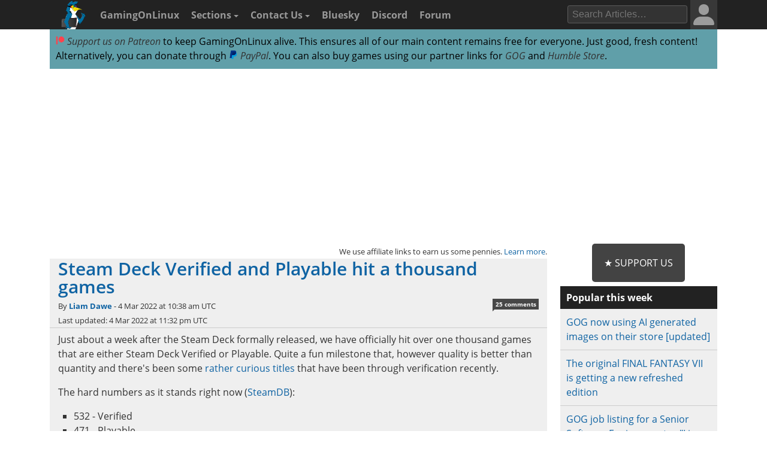

--- FILE ---
content_type: text/html; charset=UTF-8
request_url: https://www.gamingonlinux.com/2022/03/steam-deck-verified-and-playable-hit-a-thousand-games/page=1/
body_size: 17008
content:

<!DOCTYPE html>
<html lang="en" >
<head prefix="og: http://ogp.me/ns# fb: http://ogp.me/ns/fb# article: http://ogp.me/ns/article#">
<meta http-equiv="Content-Type" content="text/html;charset=utf-8">
<title>Steam Deck Verified and Playable hit a thousand games | GamingOnLinux</title>
<script data-cfasync="false">var website_theme='light';if(document.documentElement.hasAttribute("data-theme")){website_theme=document.documentElement.getAttribute("data-theme")}else{if(localStorage.getItem("theme")){if(localStorage.getItem("theme")=="dark"){website_theme="dark"}}else if(window.matchMedia("(prefers-color-scheme: dark)").matches){website_theme="dark"}if(website_theme=="dark"){document.documentElement.setAttribute("data-theme","dark")}}</script>
<noscript><style media="screen">.unhide-js-off { display: block !important; }</style></noscript>
<meta name="description" content="Just about a week after the Steam Deck formally released, we have officially hit over one thousand games that are either Steam Deck Verified or Playable.">
<meta name="viewport" content="width=device-width, initial-scale=1.0">
<meta property="og:site_name" content="GamingOnLinux">
<link rel="canonical" href="https://www.gamingonlinux.com/2022/03/steam-deck-verified-and-playable-hit-a-thousand-games/">
<meta name="theme-color" content="#222">
<link href="https://www.gamingonlinux.com/templates/default/images/favicons/favicon.ico" rel="shortcut icon" type="image/x-icon">
<link rel="sitemap" type="application/xml" title="Sitemap" href="https://www.gamingonlinux.com/sitemap.xml">
<meta property="og:image" content="https://www.gamingonlinux.com/uploads/articles/tagline_images/1479467548id20609gol.jpg">

					<meta property="og:image_url" content="https://www.gamingonlinux.com/uploads/articles/tagline_images/1479467548id20609gol.jpg">

					<meta property="og:type" content="article">

					<meta property="og:title" content="Steam Deck Verified and Playable hit a thousand games">

					<meta property="og:description" content="Just about a week after the Steam Deck formally released, we have officially hit over one thousand games that are either Steam Deck Verified or Playable.">

					<meta property="og:url" content="https://www.gamingonlinux.com/2022/03/steam-deck-verified-and-playable-hit-a-thousand-games/">

					<meta property="datePublished" content="2022-03-04T10:38:42Z">

					<meta name="twitter:card" content="summary_large_image">
<meta name="twitter:site" content="@gamingonlinux">
<meta name="twitter:title" content="Steam Deck Verified and Playable hit a thousand games">
<meta name="twitter:description" content="Just about a week after the Steam Deck formally released, we have officially hit over one thousand games that are either Steam Deck Verified or Playable.">
<meta name="twitter:image" content="https://www.gamingonlinux.com/uploads/articles/tagline_images/1479467548id20609gol.jpg">
<meta name="twitter:image:src" content="https://www.gamingonlinux.com/uploads/articles/tagline_images/1479467548id20609gol.jpg">
<meta property="fediverse:creator" content="@ThePlant@mastodon.social">


					<script type="application/ld+json">
					{
						"@context": "https://schema.org",
						"@type": "NewsArticle",
						"url": "https://www.gamingonlinux.com/2022/03/steam-deck-verified-and-playable-hit-a-thousand-games/.",
						"mainEntityOfPage": {
							"@type": "WebPage",
							"@id": "https://www.gamingonlinux.com/2022/03/steam-deck-verified-and-playable-hit-a-thousand-games/"
						},
						"headline": "Steam Deck Verified and Playable hit a thousand games",
						"image": {
							"@type": "ImageObject",
							"url": "https://www.gamingonlinux.com/uploads/articles/tagline_images/1479467548id20609gol.jpg"
						},
						"author": 
						{
							"@type": "Person",
							"name": "Liam Dawe",
							"url": "https://www.gamingonlinux.com/profiles/2/"
						},
						"datePublished": "2022-03-04T10:38:42Z",
						"dateModified": "2022-03-04T23:32:48Z",
						"description": "Just about a week after the Steam Deck formally released, we have officially hit over one thousand games that are either Steam Deck Verified or Playable.",
						"publisher": {
							"@type": "Organization",
							"name": "GamingOnLinux",
							"url": "https://www.gamingonlinux.com/",
							"logo": {
								"@type": "ImageObject",
								"url": "https://www.gamingonlinux.com/templates/default/images/icon.png",
								"width": 47,
								"height": 55
							}
						}
					}</script>
<!--JS Files-->
<!-- Cloudflare Web Analytics --><script defer src='https://static.cloudflareinsights.com/beacon.min.js' data-cf-beacon='{"token": "1e7f919ec8e642738136e35ebc0db244"}'></script><!-- End Cloudflare Web Analytics -->
<link rel="preload" as="script" href="https://www.gamingonlinux.com/includes/jscripts/jquery-3.7.1.min2.js">
<script src="https://www.gamingonlinux.com/includes/jscripts/jquery-3.7.1.min2.js"></script>
<!--Apple Devices-->
<link rel="apple-touch-icon" sizes="180x180" href="https://www.gamingonlinux.com/templates/default/images/favicons/apple-touch-icon-180x180.png">
<link rel="apple-touch-icon" sizes="152x152" href="https://www.gamingonlinux.com/templates/default/images/favicons/apple-touch-icon-152x152.png">
<link rel="apple-touch-icon" sizes="144x144" href="https://www.gamingonlinux.com/templates/default/images/favicons/apple-touch-icon-144x144.png">
<link rel="apple-touch-icon" sizes="120x120" href="https://www.gamingonlinux.com/templates/default/images/favicons/apple-touch-icon-120x120.png">
<link rel="apple-touch-icon" sizes="114x114" href="https://www.gamingonlinux.com/templates/default/images/favicons/apple-touch-icon-114x114.png">
<link rel="apple-touch-icon" sizes="76x76" href="https://www.gamingonlinux.com/templates/default/images/favicons/apple-touch-icon-76x76.png">
<link rel="apple-touch-icon" sizes="72x72" href="https://www.gamingonlinux.com/templates/default/images/favicons/apple-touch-icon-72x72.png">
<link rel="apple-touch-icon" sizes="60x60" href="https://www.gamingonlinux.com/templates/default/images/favicons/apple-touch-icon-60x60.png">
<link rel="apple-touch-icon" sizes="57x57" href="https://www.gamingonlinux.com/templates/default/images/favicons/apple-touch-icon-57x57.png">
<!-- Custom CSS Styles -->
<link rel="preload" href="https://www.gamingonlinux.com/templates/default/css/shipping/style.css?v=1.8931" as="style">
<link rel="stylesheet" href="https://www.gamingonlinux.com/templates/default/css/shipping/style.css?v=1.8931">
<link rel="alternate" type="application/rss+xml" title="RSS feed for GamingOnLinux" href="https://www.gamingonlinux.com/article_rss.php">
<script async src="https://pagead2.googlesyndication.com/pagead/js/adsbygoogle.js?client=ca-pub-7221863530030989" crossorigin="anonymous"></script>
</head>

<body>
	<div id="cookie_warning">This website makes use of cookies to enhance your browsing experience and provide additional functionality -> <a href="/privacy.html">More info</a> <span class="cookie_action"><span class="badge"><a id="deny_cookies" href="#">Deny Cookies</a></span> - <span class="badge blue"><a id="allow_cookies" href="#">Allow Cookies</a></span></span></div>

	<nav class="navigation-main">
		<div class="container group">
			<div class="col-12">
			<div id="navigation-mobile" class="toggle-nav">
				<a href="#" aria-label="open website navigation" onclick="return false;"></a>
				<div class="toggle-content" id="nav-hidden">
					<ul>
						<li><a href="https://www.gamingonlinux.com/index.php?module=login">Login</a></li><li><a href="https://www.gamingonlinux.com/register">Register</a></li>
						<li><a href="https://www.gamingonlinux.com/anticheat/">Anti-Cheat</a></li><li><a href="https://www.gamingonlinux.com/mailinglist/">Mailing List</a></li><li><a href="https://www.gamingonlinux.com/index.php?module=rules">Site Rules</a></li><li><a href="https://www.gamingonlinux.com/steam-tracker/">Steam Tracker</a></li><li><a href="https://www.gamingonlinux.com/support-us/">Support Us</a></li><li><a href="https://www.gamingonlinux.com/guides/">Tips & Guides</a></li>
						<li><a href="https://www.gamingonlinux.com/steamplay/">Steam Play</a></li>
						<li><a href="https://www.gamingonlinux.com/search-articles/">Search Articles</a></li>
						<li><a href="https://www.gamingonlinux.com/contact-us/">Contact Us</a></li>
						<li><a href="https://bsky.app/profile/gamingonlinux.com">Bluesky</a></li>
						<li><a href="https://discord.gg/AghnYbMjYg">Discord</a></li>
						<li><a href="https://www.gamingonlinux.com/forum/">Forum</a></li>
						<li><a href="https://www.gamingonlinux.com/search-articles/">Search</a></li>
						<li style="padding:5px;"><div id="theme-slider1" class="theme-slider-container"><div>Theme:</div> <label class="theme-switch">
							<input type="checkbox">
							<span class="theme-slider"></span>
						</label></div></li>
					</ul>
				</div>
			</div>
			<ul class="header-navbar">
				<li id="gol-icon"><a href="https://www.gamingonlinux.com/" title="GamingOnLinux Home"><img src="https://www.gamingonlinux.com/templates/default/images/logos/icon.png" width="49" height="49" alt="GamingOnLinux"></a></li> 
				<li class="nav-title"><a href="https://www.gamingonlinux.com/">GamingOnLinux</a></li>
				<li class="dropdown hide-small">
					<a href="#" onclick="return false;">Sections <b class="caret-down"></b></a>
					<ul class="dropdown-menu">
						<li><a href="https://www.gamingonlinux.com/anticheat/">Anti-Cheat</a></li><li><a href="https://www.gamingonlinux.com/mailinglist/">Mailing List</a></li><li><a href="https://www.gamingonlinux.com/index.php?module=rules">Site Rules</a></li><li><a href="https://www.gamingonlinux.com/steam-tracker/">Steam Tracker</a></li><li><a href="https://www.gamingonlinux.com/support-us/">Support Us</a></li><li><a href="https://www.gamingonlinux.com/guides/">Tips & Guides</a></li>
						<li><a href="https://www.gamingonlinux.com/steamplay/">Steam Play</a></li>
						<li><a href="https://www.gamingonlinux.com/search-articles/">Search Articles</a></li>
						<li><a href="https://www.gamingonlinux.com/crowdfunders">Crowdfunded Games</a></li>
					</ul>
				</li>
				<li class="dropdown hide-small">
					<a href="https://www.gamingonlinux.com/contact-us/">Contact Us <b class="caret-down"></b></a>
					<ul class="dropdown-menu">
						<li><a href="https://www.gamingonlinux.com/email-us/">Email Us</a></li>
						
						<li><a href="https://www.gamingonlinux.com/about-us/">Meet The Team</a></li>
					</ul>
				</li>
				<li class="hide-small"><a href="https://bsky.app/profile/gamingonlinux.com">Bluesky</a></li>
				<li class="hide-small"><a href="https://discord.gg/AghnYbMjYg">Discord</a></li>
				<li class="hide-small"><a href="https://www.gamingonlinux.com/forum/">Forum</a></li>
			</ul>
			<div class="right-menu">
				<div id="search-button-nav" class="toggle-nav search-box">
					<a href="#"><img src="https://www.gamingonlinux.com/templates/default/images/search.svg" width="13" height="13" alt="search articles"></a>
					<div class="toggle-content">
							<form method="get" action="https://www.gamingonlinux.com/search-articles/">
								<input type="text" class="search-field ays-ignore" name="q" placeholder="Search Articles…" maxlength="200">
								<button type="submit" class="search-button button-primary">Go</button>
								<input type="submit" style="position: absolute; left: -9999px; width: 1px; height: 1px;">
							</form>
					</div>
				</div>
				
				
<div class="toggle-nav user-box hide-small">
	<a href="/index.php?module=login"><div class="avatar-container"><div id="nav-avatar"><img src="https://www.gamingonlinux.com/templates/default/images/blank_user.svg" alt="Login"></div></div></a>
	<div class="toggle-content">
		<ul>
			<li><a href="https://www.gamingonlinux.com/index.php?module=login">Login</a></li>
			<li class="divider"></li>
			<li><a href="https://www.gamingonlinux.com/register/">Register</a></li>
			<li class="divider"></li>
			<li style="padding:5px;"><div id="theme-slider2" class="theme-slider-container"><div>Theme:</div> <label class="theme-switch">
				<input type="checkbox">
				<span class="theme-slider"></span>
			</label></div></li>
		</ul>
	</div>
</div>

			</div>
			<ul class="header-navbar fright">
				<li class="header-search">
					<form method="get" action="https://www.gamingonlinux.com/search-articles/">
					<input type="text" autocomplete="off" class="search-field ays-ignore" name="q" placeholder="Search Articles…" maxlength="200">
					<input type="submit" style="position: absolute; left: -9999px; width: 1px; height: 1px;">
					</form>
				</li>
			</ul>
		</div>
	</div>
	</nav>
	<div id="body" class="smooth group">

<div class="container">
	<div class="col-12">
		<div class="box">

			<div class="body group announce">
				
				<a href="https://www.patreon.com/liamdawe" rel="noopener noreferrer"><img src="/templates/default/images/network-icons/patreon.png" width="15" height="15" alt="Patreon Logo"> Support us on Patreon</a> to keep GamingOnLinux alive. This ensures all of our main content remains free for everyone. Just good, fresh content! Alternatively, you can donate through <a href="https://www.paypal.com/cgi-bin/webscr?cmd=_s-xclick&hosted_button_id=P85ZZX9W8HFMW"><img src="/templates/default/images/network-icons/paypal.png" width="15" height="15" alt="PayPal Logo"> PayPal</a>. You can also buy games using our partner links for <a href="https://af.gog.com/?as=1636858786">GOG</a> and <a href="https://humblebundleinc.sjv.io/rQjXdj">Humble Store</a>.
			</div>

		</div>
	</div>
</div>

<div class="container">
	<div class="col-12">
		<div class="clearer" style="margin-bottom: 5px; text-align: center;">
		<script async src="https://pagead2.googlesyndication.com/pagead/js/adsbygoogle.js?client=ca-pub-7221863530030989"
			crossorigin="anonymous"></script>
		<!-- Top of website -->
		<ins class="adsbygoogle"
			style="display:block;height:280px"
			data-ad-client="ca-pub-7221863530030989"
			data-ad-slot="8406751829"
			data-ad-format="rectangle, horizontal"
			data-full-width-responsive="true"></ins>
		<script>
			(adsbygoogle = window.adsbygoogle || []).push({});
		</script>
		</div>
	</div>
</div>

		<div id="content" class="container group">
			<div class=" col-9">

		<!-- article page -->
		<script>var postdate=new Date('2022-03-04T10:38:42+00:00')</script>
		<div class="box affiliate_meta"><small>We use affiliate links to earn us some pennies. <a href="/ethics.html" target="_blank" rel="noopener noreferrer">Learn more</a>.</small></div>
		<article class="h-entry">
				<div class="article individual no-image group">
					<div class="info group">
							<h1 class="title full-article p-name"><a class="u-url" href="https://www.gamingonlinux.com/2022/03/steam-deck-verified-and-playable-hit-a-thousand-games/">Steam Deck Verified and Playable hit a thousand games</a></h1>
							<div class="subtitle"></div>
							<div class="meta">By <strong><a rel="author" href="https://www.gamingonlinux.com/profiles/2/">Liam Dawe</a></strong> - <time class="dt-published" datetime="2022-03-04T10:38:42Z">4 Mar 2022 at 10:38 am UTC</time>  <span class="hide-small"></span> <div class="comments-pip"><a title="Comments Link" href="#comments">25 comments</a></div> 
								<br>Last updated: 4 Mar 2022 at 11:32 pm UTC
							</div>
					</div>
					<div class="content group e-content">
						<p>Just about a week after the Steam Deck formally released, we have officially hit over one thousand games that are either Steam Deck Verified or Playable. Quite a fun milestone that, however quality is better than quantity and there's been some <a href="https://twitter.com/gamingonlinux/status/1498970401354964993" target="_blank">rather curious titles</a> that have been through verification recently.</p>

<p>The hard numbers as it stands right now (<a href="https://steamdb.info/instantsearch/?refinementList%5Boslist%5D%5B0%5D=Steam%20Deck%20Verified" target="_blank">SteamDB</a>):</p>

<ul>
	<li>532 - Verified</li>
	<li>471 - Playable</li>
	<li>710 - Unsupported</li>
</ul>

<p>Some of the recently verified / playable titles include: Spirit of the North, FIFA 22, Day of Infamy, Bastion, KeeperRL, Icewind Dale: Enhanced Edition, Nickelodeon Kart Racers 2: Grand Prix and Alan Wake.</p>

<p>What's interesting is that the Unsupported category is growing quickly, with a lot of titles thrown into it over the last few days. These include: Persona 5 Strikers, Disgaea 5 Complete, Batman: Arkham Asylum GOTY Edition, SMITE, Mortal Kombat 11, Call of Duty: Black Ops III, Call of Duty: World at War and Arma 3.</p>

<p>Something <em>strange</em> has been happening though with Deck Verified on the titles being tagged as Unsupported. Baldur's Gate II: Enhanced Edition as a first example is Unsupported, even though I tested it just this morning working <em>without issue</em>. Children of Morta is also set as Unsupported, I just tested it working fine. Europa Universalis IV as well is apparently Unsupported and yet it works. All tagged to use Proton too, and checking on each with the Native Linux build, they all also worked fine.</p>

<p><em>There's likely a longer list of this so I've contacted Valve to see what's going on there.</em></p>

<p>There's times Deck Verified <em>is</em> still working as expected though, like with Project Zomboid. Although they picked Proton here by default, and it doesn't run so they've set it as Unsupported. I thought perhaps there was an issue again with it <a href="https://www.gamingonlinux.com/2022/02/valve-clarifies-how-they-test-native-linux-or-proton-for-steam-deck/" target="_blank">picking Proton first</a> instead of the Native Linux build, but that also doesn't run correctly with a wrong resolution and then a crash when trying to enter the game (I've sent the developer The Indie Stone details on this to help them).</p>

<p><strong>Update</strong>: Valve has <a href="https://store.steampowered.com/news/app/1675200/view/3131695559740188755" target="_blank">formally addressed</a> the false negative verification reports in a new post:</p>

<blockquote>
<p>If 99% of a game's functionality is accessible, but accessing one optional in-game minigame crashes, or one tutorial video doesn't render, that's Unsupported.<br />
<br />
For now! This is by design: around the launch timeframe, we believed it was more valuable to prevent false positives ("this game is Verified but part of it doesn't work"), even at the cost of some appearance of false negatives ("this game is Unsupported but I didn't notice anything wrong with it"). Even with the current standards, at the rate both we and partners are making improvements, we expect you'll see many titles transition over the next few weeks from Playable, or even Unsupported, to Verified. We also expect our standards and thinking will adjust as we move farther from launch and get much more feedback from customers and developers.</p>
</blockquote>
						<span class="hidden_message">Article taken from <a href="https://www.gamingonlinux.com/">GamingOnLinux.com.</a></span>
						
					</div>

<div class="tags group">
	Tags: <a href="https://www.gamingonlinux.com/articles/category/steam-deck/">Steam Deck</a>, <a href="https://www.gamingonlinux.com/articles/category/misc/">Misc</a>, <a href="https://www.gamingonlinux.com/articles/category/steam/">Steam</a>, <a href="https://www.gamingonlinux.com/articles/category/valve/">Valve</a>
</div>

	<div class="article_likes bottom-meta group">
		<span id="article-likes"><a class="who_likes" href="/index.php?module=who_likes&amp;article_id=20609" data-fancybox data-type="ajax" data-src="/includes/ajax/who_likes.php?article_id=20609">32 Likes</a></span>
		<div class="share">
			
			
			<div class="just-share-container gol-share-button">
				<span class="just-share">
					<span class="text-container">Share</span>
				</span>
			</div>
			<div class="gol-share-button bluesky">
				<a href="https://bsky.app/intent/compose?text=Steam%20Deck%20Verified%20and%20Playable%20hit%20a%20thousand%20games%20https%3A%2F%2Fwww.gamingonlinux.com%2F2022%2F03%2Fsteam-deck-verified-and-playable-hit-a-thousand-games%2F%20via%20%40gamingonlinux.com" target="_blank" title="Share to Bluesky">
					<img src="/templates/default/images/network-icons/bluesky.svg" alt="Bluesky">
				</a>
			</div>
			<div class="gol-share-button mastodon">
				<a href="https://toot.kytta.dev/?text=Steam%20Deck%20Verified%20and%20Playable%20hit%20a%20thousand%20games%20%2D%20https%3A%2F%2Fwww.gamingonlinux.com%2F2022%2F03%2Fsteam-deck-verified-and-playable-hit-a-thousand-games%2F%20%23Linux&amp;url=https%3A%2F%2Fwww.gamingonlinux.com%2F2022%2F03%2Fsteam-deck-verified-and-playable-hit-a-thousand-games%2F&amp;via=@gamingonlinux" target="_blank" title="Share to Mastodon">
					<img src="/templates/default/images/network-icons/mastodon.svg" alt="Mastodon">
				</a>
			</div>
			<!--<div class="gol-share-button twitter">
				<a href="https://twitter.com/intent/tweet?text=Steam+Deck+Verified+and+Playable+hit+a+thousand+games%20%23Linux&amp;url=https%3A%2F%2Fwww.gamingonlinux.com%2F2022%2F03%2Fsteam-deck-verified-and-playable-hit-a-thousand-games%2F&amp;via=gamingonlinux" target="_blank">
					<img src="/templates/default/images/network-icons/twitter.svg" alt="Twitter">
				</a>
			</div>-->
			<div class="gol-share-button reddit">
				<a href="https://www.reddit.com/submit?url=https%3A%2F%2Fwww.gamingonlinux.com%2F2022%2F03%2Fsteam-deck-verified-and-playable-hit-a-thousand-games%2F&amp;title=Steam+Deck+Verified+and+Playable+hit+a+thousand+games" target="_blank" title="Share to Reddit">
					<img src="/templates/default/images/network-icons/reddit.svg" alt="Reddit">
				</a>
			</div>
			<div class="gol-share-button facebook">
				<a href="https://www.facebook.com/sharer/sharer.php?u=https%3A%2F%2Fwww.gamingonlinux.com%2F2022%2F03%2Fsteam-deck-verified-and-playable-hit-a-thousand-games%2F" target="_blank" title="Share to Facebook">
					<img src="/templates/default/images/network-icons/facebook.svg" alt="Facebook">
				</a>
			</div>
			<div class="gol-share-button telegram">
				<a href="https://telegram.me/share/url?url=https%3A%2F%2Fwww.gamingonlinux.com%2F2022%2F03%2Fsteam-deck-verified-and-playable-hit-a-thousand-games%2F&amp;text=Steam+Deck+Verified+and+Playable+hit+a+thousand+games" target="_blank" title="Share to Telegram">
					<img src="/templates/default/images/network-icons/telegram.svg" alt="Telegram">
				</a>
			</div>
		</div>
	</div>

</div>

<div class="h-card p-author box comment">
	<div class="subhead"><strong>About the author - <a class="p-name u-url" rel="author" href="https://www.gamingonlinux.com/profiles/2/">Liam Dawe</a></strong></div>
	<div class="body group">
		<div class="comment-author hide-xsmall">
			<div class="avatar"><img class="u-photo" src="https://www.gamingonlinux.com/uploads/avatars/author_pictures/Liam%20Dawe963_avatar.jpg" alt="author picture"></div>
		</div>
		<div class="comment-body">I am the owner of GamingOnLinux. After discovering Linux back in the days of Mandrake in 2003, I constantly checked on the progress of Linux until Ubuntu appeared on the scene and it helped me to really love it. You can reach me easily by <a href="https://www.gamingonlinux.com/email-us/" target="_blank" rel="ugc nofollow noopener noreferrer">emailing GamingOnLinux directly</a>. <br><span class="badge blue"><a href="https://www.gamingonlinux.com/search-articles/author/2">See more from me</a></span></div>
	</div>
</div>

<div class="box info_box_top_articles-container"><strong>Some you may have missed, popular articles from the last month:</strong><div class="info_box_top_articles"><div class="top-missed-item"><div class="article-top-missed-image"><a href="https://www.gamingonlinux.com/2026/01/no-rest-for-the-wicked-co-op-update-lands-on-january-22-and-it-hit-a-big-sales-milestone/"><img class="tagline_image" alt="" height="142" width="250" loading="lazy" src="https://www.gamingonlinux.com/uploads/articles/tagline_images/1323726648id28331gol.jpg"></a></div><div class="title"><strong><a href="https://www.gamingonlinux.com/2026/01/no-rest-for-the-wicked-co-op-update-lands-on-january-22-and-it-hit-a-big-sales-milestone/">No Rest for the Wicked co-op update lands on January 22 and it hit a big sales milestone</a></strong></div></div><div class="top-missed-item"><div class="article-top-missed-image"><a href="https://www.gamingonlinux.com/2026/01/nightwater-looks-like-a-curious-blend-of-secrets-exploration-crafting-and-automation/"><img class="tagline_image" alt="" height="142" width="250" loading="lazy" src="https://www.gamingonlinux.com/uploads/articles/tagline_images/662184818id28295gol.jpg"></a></div><div class="title"><strong><a href="https://www.gamingonlinux.com/2026/01/nightwater-looks-like-a-curious-blend-of-secrets-exploration-crafting-and-automation/">Nightwater looks like a curious blend of secrets, exploration, crafting and automation</a></strong></div></div><div class="top-missed-item"><div class="article-top-missed-image"><a href="https://www.gamingonlinux.com/2026/01/bazzite-linux-founder-releases-statement-asking-gpd-to-cease-using-their-name/"><img class="tagline_image" alt="" height="142" width="250" loading="lazy" src="https://www.gamingonlinux.com/uploads/articles/tagline_images/514777199id28390gol.jpg"></a></div><div class="title"><strong><a href="https://www.gamingonlinux.com/2026/01/bazzite-linux-founder-releases-statement-asking-gpd-to-cease-using-their-name/">Bazzite Linux founder releases statement asking GPD to cease using their name</a></strong></div></div><div class="top-missed-item"><div class="article-top-missed-image"><a href="https://www.gamingonlinux.com/2026/01/build-up-your-steam-library-with-the-latest-fanatical-titanium-collection-2026/"><img class="tagline_image" alt="" height="142" width="250" loading="lazy" src="https://www.gamingonlinux.com/uploads/articles/tagline_images/1182044617id28353gol.jpg"></a></div><div class="title"><strong><a href="https://www.gamingonlinux.com/2026/01/build-up-your-steam-library-with-the-latest-fanatical-titanium-collection-2026/">Build up your Steam library with the latest Fanatical Titanium Collection 2026</a></strong></div></div></div></div>

<script async src="https://pagead2.googlesyndication.com/pagead/js/adsbygoogle.js?client=ca-pub-7221863530030989"
     crossorigin="anonymous"></script>
<!-- Before comments -->
<ins class="adsbygoogle"
     style="display:block"
     data-ad-client="ca-pub-7221863530030989"
     data-ad-slot="2937397755"
     data-ad-format="auto"
     data-full-width-responsive="true"></ins>
<script>
     (adsbygoogle = window.adsbygoogle || []).push({});
</script>

<div id="message-box" class="box  message">
	<div class="head ">The comments on this article are closed.</div>
</div>

<div class="box"><div class="body group rules-reminder"><strong>All posts need to <a href="https://www.gamingonlinux.com/index.php?module=rules" target="_blank">follow our rules</a>. Please hit the Report <span class="icon flag">Flag</span> icon on any post that breaks the rules or contains illegal / harmful content. Readers can also <a href="https://www.gamingonlinux.com/email-us/">email us</a> for any issues or concerns.</strong></div></div>

				<a class="anchor" id="comments"></a>
				<div class="box comments">
					<div class="head">25 comments   <div class="article-pagination head-list-position head-list" data-article-id="20609">Page: <span class="pagination-disabled">1</span><span class="pagination-disabled">/</span><a data-page="2" href="https://www.gamingonlinux.com/2022/03/steam-deck-verified-and-playable-hit-a-thousand-games/page=2#comments"><span>2</span></a><a rel="next" data-page="2" href="https://www.gamingonlinux.com/2022/03/steam-deck-verified-and-playable-hit-a-thousand-games/page=2#comments"><span class="nextpage">&raquo;</span></a><form name="form2" class="form-inline">&nbsp; Go to: <select class="wrap ays-ignore" name="jumpmenu"><option data-page="1" value="https://www.gamingonlinux.com/2022/03/steam-deck-verified-and-playable-hit-a-thousand-games/page=1#comments" selected>1</option><option data-page="2" value="https://www.gamingonlinux.com/2022/03/steam-deck-verified-and-playable-hit-a-thousand-games/page=2#comments" >2</option></select></form></div><br class="clearer"></div>
					<div id="comments-background" class="body group">

						
						<a class="anchor" id="r221616"></a>
						<div class="comment group r221616 ">
							<div class="comment-meta group">
								<div class="comment-post">
									<span class="username"><img title="Manjaro" class="distro tooltip-top" alt="" src="https://www.gamingonlinux.com/templates/default/images/distros/Manjaro.svg"><a href="https://www.gamingonlinux.com/profiles/4437">tijder</a></span>  <abbr title="2022-03-04T11:24:54+00:00" class="timeago">4 Mar 2022</abbr>  
								</div>
								<div class="comment-actions">
									<ul>
										
										   
										
										
									</ul>
								</div>
							</div>
							<div class="comment-author hide-xsmall">
								<div class="avatar"></div>
								<ul class="comment-badges">
									
									
								</ul>
							</div>
							<div id="221616" class="comment-body">
								<div class="actual-comment-text" id="text_221616">
									Nice Valve have already Verified/Playable more then a thousand games!<br>
<br>
Hopefully Valve will now the Deck is out fix a [steam bug](https://github.com/ValveSoftware/steam-for-linux/issues/212) from 2012. This bug prevents perfectly playable games to startup, because a CD key can&#039;t be given. Then it will finally possible to play Assassin&#039;s Creed II and Brotherhood without tweaks.
								</div>
								<div class="likes"><span class="total_likes">3</span> Likes<span class="who-likes"></span></div>
							</div>
						</div>

						
						<a class="anchor" id="r221617"></a>
						<div class="comment group r221617 ">
							<div class="comment-meta group">
								<div class="comment-post">
									<span class="username"><a href="https://www.gamingonlinux.com/profiles/3686">juliotux</a></span>  <abbr title="2022-03-04T11:33:54+00:00" class="timeago">4 Mar 2022</abbr>  
								</div>
								<div class="comment-actions">
									<ul>
										
										   
										
										
									</ul>
								</div>
							</div>
							<div class="comment-author hide-xsmall">
								<div class="avatar"></div>
								<ul class="comment-badges">
									
									
								</ul>
							</div>
							<div id="221617" class="comment-body">
								<div class="actual-comment-text" id="text_221617">
									Ori and the Will of Wisps is also marked as unsuported, but plays perfectly in proton.
								</div>
								<div class="likes"><span class="total_likes">2</span> Likes<span class="who-likes"></span></div>
							</div>
						</div>

						
						<a class="anchor" id="r221620"></a>
						<div class="comment group r221620 ">
							<div class="comment-meta group">
								<div class="comment-post">
									<span class="username"><img title="Ubuntu" class="distro tooltip-top" alt="" src="https://www.gamingonlinux.com/templates/default/images/distros/Ubuntu.svg"><a href="https://www.gamingonlinux.com/profiles/1794">elmapul</a></span>  <abbr title="2022-03-04T11:40:26+00:00" class="timeago">4 Mar 2022</abbr>  
								</div>
								<div class="comment-actions">
									<ul>
										
										   
										
										
									</ul>
								</div>
							</div>
							<div class="comment-author hide-xsmall">
								<div class="avatar"></div>
								<ul class="comment-badges">
									
									
								</ul>
							</div>
							<div id="221620" class="comment-body">
								<div class="actual-comment-text" id="text_221620">
									&quot;What&#039;s interesting is that the Unsupported category is growing quickly, with a lot of titles thrown into it over the last few days. &quot;<br>
<br>
i bet valve hold this info on purpose to not damage the image before launch, it was strange that the vast majority of the titles tested work, now the trend is something close to reality, with &quot;unsuported&quot; having more titles than verified or playable.<br>
unlike the community made quality assurance (prodonDB) valve make sure that everything is working before it gain any seal of aproval.<br>
<br>
that said, some games received regression.<br>
i&#039;m curious to see how they rate neptunia rebirth, since i have played it on both windows and linux and can confirm, it workflawless (or at least with the same bugs than on windows)<br>
<br>
fortunatelly the brand is already in good shape, people were already excited by numbers like  800+ playable games so telling then that 710 games are unsuported now wont make then give up on purchase.<br>
i was browsing reddit to see if many people were installing windows on it, and to my surprise this dont seem to be the case, the ones who tried had to deal with the lack of drivers, and considering that most of the posts werent people complaining but excited about the devices, playing/showcasing a lot of games they sucessfully run on it, i would say its a good call.<br>
<br>
i hope valve can test and make most of their library work on windows before they relase the drivers, and hopefully that happens before Q2 shipments.<br>
<br>
i hope they dont do anything crazy like announce steamDeck2 before the deck 1 was on the market for a few years, unless they plan to do something like:<br>
annouce relase deck 2 a few weeks after they relase the drivers for windows on deck1.<br>
with that strategy they can ensure that the demand for steamOS will keep existing, since the incentive to purchase deck1 and install windows on it will be competing with the desire to purchase deck2.<br>
<br>
timed exclusive drivers may sound unfair, but that is not any different from what microsoft did to us by using and abusing their marketposition to give thenselves competitive advantage countless times.
								</div>
								<div class="likes"><span class="total_likes">1</span> Likes<span class="who-likes"></span></div>
							</div>
						</div>

						
						<a class="anchor" id="r221624"></a>
						<div class="comment group r221624 ">
							<div class="comment-meta group">
								<div class="comment-post">
									<span class="username"><img title="SteamOS" class="distro tooltip-top" alt="" src="https://www.gamingonlinux.com/templates/default/images/distros/SteamOS.svg"><a href="https://www.gamingonlinux.com/profiles/4722">Zlopez</a></span>  <abbr title="2022-03-04T11:47:37+00:00" class="timeago">4 Mar 2022</abbr>  
								</div>
								<div class="comment-actions">
									<ul>
										
										   
										
										
									</ul>
								</div>
							</div>
							<div class="comment-author hide-xsmall">
								<div class="avatar"><img class="avatar" src="https://www.gamingonlinux.com/uploads/avatars/generated/4722_generated_1736961308.png" alt="User Avatar"></div>
								<ul class="comment-badges">
									<li><span class="badge darkturquoise">Supporter Plus</span></li>
									<a class="computer_deets" data-fancybox data-type="ajax" href="javascript:;" data-src="https://www.gamingonlinux.com/includes/ajax/call_profile.php?user_id=4722">View PC info</a>
								</ul>
							</div>
							<div id="221624" class="comment-body">
								<div class="actual-comment-text" id="text_221624">
									I saw plenty of games being Unsupported, but on SteamDB you can only see that &quot;Valve is still working on it&quot;. For example [Aliens vs. Predator](https://steamdb.info/app/10680/info/).<br>
<br>
I saw only two games (from 27 that are currently marked as unsupported in my library) that actually have a reason for being unsupported like [Warhammer: Vermintide 2](https://steamdb.info/app/552500/info/) with anti-cheat support missing and [Total War: WARHAMMER III](https://steamdb.info/app/1142710/info/) with &quot;This game&#039;s graphics settings cannot be configured to run well on Steam Deck&quot;.
								</div>
								<div class="likes"><span class="total_likes">2</span> Likes<span class="who-likes"></span></div>
							</div>
						</div>

						
						<a class="anchor" id="r221634"></a>
						<div class="comment group r221634 ">
							<div class="comment-meta group">
								<div class="comment-post">
									<span class="username"><img title="Fedora" class="distro tooltip-top" alt="" src="https://www.gamingonlinux.com/templates/default/images/distros/Fedora.svg"><a href="https://www.gamingonlinux.com/profiles/5352">Solitary</a></span>  <abbr title="2022-03-04T12:47:19+00:00" class="timeago">4 Mar 2022</abbr>  
								</div>
								<div class="comment-actions">
									<ul>
										
										   
										
										
									</ul>
								</div>
							</div>
							<div class="comment-author hide-xsmall">
								<div class="avatar"><img class="avatar" src="https://www.gamingonlinux.com/uploads/avatars/generated/5352_generated_1735832359.png" alt="User Avatar"></div>
								<ul class="comment-badges">
									
									
								</ul>
							</div>
							<div id="221634" class="comment-body">
								<div class="actual-comment-text" id="text_221634">
									There is quite a lot of games that seemingly work, but are labeled as Unsupported. Supraland for example, even though the standalone DLC Six Inches Under is Verified.
								</div>
								<div class="likes"><span class="total_likes">1</span> Likes<span class="who-likes"></span></div>
							</div>
						</div>

						
						<a class="anchor" id="r221649"></a>
						<div class="comment group r221649 ">
							<div class="comment-meta group">
								<div class="comment-post">
									<span class="username"><img title="Manjaro" class="distro tooltip-top" alt="" src="https://www.gamingonlinux.com/templates/default/images/distros/Manjaro.svg"><a href="https://www.gamingonlinux.com/profiles/586">rustybroomhandle</a></span>  <abbr title="2022-03-04T14:42:31+00:00" class="timeago">4 Mar 2022</abbr>  
								</div>
								<div class="comment-actions">
									<ul>
										
										   
										
										
									</ul>
								</div>
							</div>
							<div class="comment-author hide-xsmall">
								<div class="avatar"></div>
								<ul class="comment-badges">
									
									
								</ul>
							</div>
							<div id="221649" class="comment-body">
								<div class="actual-comment-text" id="text_221649">
									I wonder if some devs have not perhaps explicitly asked for some games to be marked as unsupported. Counter-point to this would be Europa Universalis, because other paradox games are verified/playable.
								</div>
								<div class="likes"><span class="total_likes">1</span> Likes<span class="who-likes"></span></div>
							</div>
						</div>

						
						<a class="anchor" id="r221652"></a>
						<div class="comment group r221652 ">
							<div class="comment-meta group">
								<div class="comment-post">
									<span class="username"><img title="Fedora" class="distro tooltip-top" alt="" src="https://www.gamingonlinux.com/templates/default/images/distros/Fedora.svg"><a href="https://www.gamingonlinux.com/profiles/2">Liam Dawe</a></span>  <abbr title="2022-03-04T14:56:07+00:00" class="timeago">4 Mar 2022</abbr>  
								</div>
								<div class="comment-actions">
									<ul>
										
										   
										
										
									</ul>
								</div>
							</div>
							<div class="comment-author hide-xsmall">
								<div class="avatar"><img class="avatar" src="https://www.gamingonlinux.com/uploads/avatars/generated/1_generated_1761224997.png" alt="User Avatar"></div>
								<ul class="comment-badges">
									<li><span class="badge red">Admin</span></li>
									<a class="computer_deets" data-fancybox data-type="ajax" href="javascript:;" data-src="https://www.gamingonlinux.com/includes/ajax/call_profile.php?user_id=2">View PC info</a>
								</ul>
							</div>
							<div id="221652" class="comment-body">
								<div class="actual-comment-text" id="text_221652">
									Seems the opposite is also true, as noted by Laura Kate Dale on [Twitter](https://twitter.com/LaurakBuzz/status/1499703572476297218) with a Verified game not working at all. Oh dear. Valve have to get this right and quickly.
								</div>
								<div class="likes"><span class="total_likes">5</span> Likes<span class="who-likes"></span></div>
							</div>
						</div>

						
						<a class="anchor" id="r221653"></a>
						<div class="comment group r221653 ">
							<div class="comment-meta group">
								<div class="comment-post">
									<span class="username"><img title="Manjaro" class="distro tooltip-top" alt="" src="https://www.gamingonlinux.com/templates/default/images/distros/Manjaro.svg"><a href="https://www.gamingonlinux.com/profiles/586">rustybroomhandle</a></span>  <abbr title="2022-03-04T15:00:25+00:00" class="timeago">4 Mar 2022</abbr>  
								</div>
								<div class="comment-actions">
									<ul>
										
										   
										
										
									</ul>
								</div>
							</div>
							<div class="comment-author hide-xsmall">
								<div class="avatar"></div>
								<ul class="comment-badges">
									
									
								</ul>
							</div>
							<div id="221653" class="comment-body">
								<div class="actual-comment-text" id="text_221653">
									When there are enough Steam Deck users, they should probably plonk in a bit of crowdsourced reporting like how ProtonDB works, with a short mini-survey.<br>
<br>
<em>Last edited by rustybroomhandle on 4 Mar 2022 at 3:01 pm UTC</em>
								</div>
								<div class="likes"><span class="total_likes">1</span> Likes<span class="who-likes"></span></div>
							</div>
						</div>

						
						<a class="anchor" id="r221655"></a>
						<div class="comment group r221655 ">
							<div class="comment-meta group">
								<div class="comment-post">
									<span class="username"><img title="Mint" class="distro tooltip-top" alt="" src="https://www.gamingonlinux.com/templates/default/images/distros/Mint.svg"><a href="https://www.gamingonlinux.com/profiles/1335">dibz</a></span>  <abbr title="2022-03-04T15:06:28+00:00" class="timeago">4 Mar 2022</abbr>  
								</div>
								<div class="comment-actions">
									<ul>
										
										   
										
										
									</ul>
								</div>
							</div>
							<div class="comment-author hide-xsmall">
								<div class="avatar"></div>
								<ul class="comment-badges">
									
									
								</ul>
							</div>
							<div id="221655" class="comment-body">
								<div class="actual-comment-text" id="text_221655">
									I guess I remember reading somewhere that Verified required more then the game to just work and that there were other requirements like fonts and interface elements not being too small. I have a strong feeling that rather then tagging games into the playable category that hit those problems, they put them under Unsupported.<br>
<br>
It would make sense really, they probably want to distance themselves from games that they see as &quot;a bad experience&quot; by just straight out saying they&#039;re not supported.
								</div>
								<div class="likes"><span class="total_likes">2</span> Likes<span class="who-likes"></span></div>
							</div>
						</div>

						
						<a class="anchor" id="r221662"></a>
						<div class="comment group r221662 ">
							<div class="comment-meta group">
								<div class="comment-post">
									<span class="username"><img title="SteamOS" class="distro tooltip-top" alt="" src="https://www.gamingonlinux.com/templates/default/images/distros/SteamOS.svg"><a href="https://www.gamingonlinux.com/profiles/4800">natis1</a></span>  <abbr title="2022-03-04T15:32:22+00:00" class="timeago">4 Mar 2022</abbr>  
								</div>
								<div class="comment-actions">
									<ul>
										
										   
										
										
									</ul>
								</div>
							</div>
							<div class="comment-author hide-xsmall">
								<div class="avatar"><img class="avatar" src="https://www.gamingonlinux.com/uploads/avatars/gallery/2.png" alt="User Avatar"></div>
								<ul class="comment-badges">
									
									
								</ul>
							</div>
							<div id="221662" class="comment-body">
								<div class="actual-comment-text" id="text_221662">
									<blockquote class="comment_quote"><cite>Quoting: <span class="username">Solitary</span></cite>There is quite a lot of games that seemingly work, but are labeled as Unsupported. Supraland for example, even though the standalone DLC Six Inches Under is Verified.</blockquote>Speaking for this game specifically I asked the developers two years ago why they dropped and deleted the Linux native version and they said:<br>
<br>
&quot;we support proton. the native solution was bad and is dropped<br>
low fps for reasons we cannot change&quot;<br>
<br>
I asked them last week &quot;Wait what happened to the proton version?&quot; And they said:<br>
<br>
&quot;i don&#039;t understand what&#039;s going on. we offer no proton version. but steamdeck seems to try to run everything using proton<br>
valve says it has hitches&quot;<br>
<br>
They also clarified that siu is using a newer engine version and dx12 instead of dx11.
								</div>
								<div class="likes"><span class="total_likes">2</span> Likes<span class="who-likes"></span></div>
							</div>
						</div>

						
						<a class="anchor" id="r221668"></a>
						<div class="comment group r221668 ">
							<div class="comment-meta group">
								<div class="comment-post">
									<span class="username"><img title="Fedora" class="distro tooltip-top" alt="" src="https://www.gamingonlinux.com/templates/default/images/distros/Fedora.svg"><a href="https://www.gamingonlinux.com/profiles/5352">Solitary</a></span>  <abbr title="2022-03-04T15:49:10+00:00" class="timeago">4 Mar 2022</abbr>  
								</div>
								<div class="comment-actions">
									<ul>
										
										   
										
										
									</ul>
								</div>
							</div>
							<div class="comment-author hide-xsmall">
								<div class="avatar"><img class="avatar" src="https://www.gamingonlinux.com/uploads/avatars/generated/5352_generated_1735832359.png" alt="User Avatar"></div>
								<ul class="comment-badges">
									
									
								</ul>
							</div>
							<div id="221668" class="comment-body">
								<div class="actual-comment-text" id="text_221668">
									<blockquote class="comment_quote"><cite>Quoting: <span class="username">natis1</span></cite><blockquote class="comment_quote"><cite>Quoting: <span class="username">Solitary</span></cite>There is quite a lot of games that seemingly work, but are labeled as Unsupported. Supraland for example, even though the standalone DLC Six Inches Under is Verified.</blockquote>Speaking for this game specifically I asked the developers two years ago why they dropped and deleted the Linux native version and they said:<br>
<br>
&quot;we support proton. the native solution was bad and is dropped<br>
low fps for reasons we cannot change&quot;<br>
<br>
I asked them last week &quot;Wait what happened to the proton version?&quot; And they said:<br>
<br>
&quot;i don&#039;t understand what&#039;s going on. we offer no proton version. but steamdeck seems to try to run everything using proton<br>
valve says it has hitches&quot;<br>
<br>
They also clarified that siu is using a newer engine version and dx12 instead of dx11.</blockquote>Well, the native build was bad... I had played and 100% completed the game before the poor native version even came to exist and it ran great even back then. Checking now, the game still works just fine.
								</div>
								<div class="likes likes_hidden "><span class="total_likes">0</span> Likes<span class="who-likes"></span></div>
							</div>
						</div>

						
						<a class="anchor" id="r221671"></a>
						<div class="comment group r221671 ">
							<div class="comment-meta group">
								<div class="comment-post">
									<span class="username"><a href="https://www.gamingonlinux.com/profiles/1690">Purple Library Guy</a></span>  <abbr title="2022-03-04T16:01:41+00:00" class="timeago">4 Mar 2022</abbr>  
								</div>
								<div class="comment-actions">
									<ul>
										
										   
										
										
									</ul>
								</div>
							</div>
							<div class="comment-author hide-xsmall">
								<div class="avatar"></div>
								<ul class="comment-badges">
									
									
								</ul>
							</div>
							<div id="221671" class="comment-body">
								<div class="actual-comment-text" id="text_221671">
									<blockquote class="comment_quote"><cite>Quoting: <span class="username">dibz</span></cite>I guess I remember reading somewhere that Verified required more then the game to just work and that there were other requirements like fonts and interface elements not being too small. I have a strong feeling that rather then tagging games into the playable category that hit those problems, they put them under Unsupported.</blockquote>But then what&#039;s the &quot;playable&quot; category supposed to be <strong>for</strong>?  Valve&#039;s definition has been that if it works just right, it&#039;s Verified, and if it works, but not just right, with problems like the ones you mention, it&#039;s Playable.  <br>
If they instead stuff all those in Unsupported, they&#039;ve got two categories instead of three and they no longer have a category for things that actually don&#039;t work.  It subtracts a lot of information, and worse, it&#039;s information they say they&#039;re giving you.  If they&#039;re doing that it&#039;s a stupid move.<br>
Maybe one of their QA people is just incompetent.  Or maybe they&#039;re doing a thing where in some cases they send off an email to the developers about flaws and bung the game into Unsupported until they hear back--but you&#039;d think they could leave it officially Untested, or maybe Playable, and just have an internal flag that they&#039;re waiting for feedback/changes.
								</div>
								<div class="likes"><span class="total_likes">2</span> Likes<span class="who-likes"></span></div>
							</div>
						</div>

						
						<a class="anchor" id="r221673"></a>
						<div class="comment group r221673 ">
							<div class="comment-meta group">
								<div class="comment-post">
									<span class="username"><a href="https://www.gamingonlinux.com/profiles/1690">Purple Library Guy</a></span>  <abbr title="2022-03-04T16:04:36+00:00" class="timeago">4 Mar 2022</abbr>  
								</div>
								<div class="comment-actions">
									<ul>
										
										   
										
										
									</ul>
								</div>
							</div>
							<div class="comment-author hide-xsmall">
								<div class="avatar"></div>
								<ul class="comment-badges">
									
									
								</ul>
							</div>
							<div id="221673" class="comment-body">
								<div class="actual-comment-text" id="text_221673">
									<blockquote class="comment_quote"><cite>Quoting: <span class="username">natis1</span></cite>I asked them last week &quot;Wait what happened to the proton version?&quot; And they said:<br>
<br>
&quot;i don&#039;t understand what&#039;s going on. we offer no proton version.</blockquote>People unclear on the concept.  You don&#039;t &quot;offer&quot; a Proton version, Proton runs your normal Windows version.  Or doesn&#039;t, but either way it&#039;s not a special &quot;Proton version&quot;.
								</div>
								<div class="likes"><span class="total_likes">1</span> Likes<span class="who-likes"></span></div>
							</div>
						</div>

						
						<a class="anchor" id="r221690"></a>
						<div class="comment group r221690 ">
							<div class="comment-meta group">
								<div class="comment-post">
									<span class="username"><img title="SteamOS" class="distro tooltip-top" alt="" src="https://www.gamingonlinux.com/templates/default/images/distros/SteamOS.svg"><a href="https://www.gamingonlinux.com/profiles/4722">Zlopez</a></span>  <abbr title="2022-03-04T17:08:15+00:00" class="timeago">4 Mar 2022</abbr>  
								</div>
								<div class="comment-actions">
									<ul>
										
										   
										
										
									</ul>
								</div>
							</div>
							<div class="comment-author hide-xsmall">
								<div class="avatar"><img class="avatar" src="https://www.gamingonlinux.com/uploads/avatars/generated/4722_generated_1736961308.png" alt="User Avatar"></div>
								<ul class="comment-badges">
									<li><span class="badge darkturquoise">Supporter Plus</span></li>
									<a class="computer_deets" data-fancybox data-type="ajax" href="javascript:;" data-src="https://www.gamingonlinux.com/includes/ajax/call_profile.php?user_id=4722">View PC info</a>
								</ul>
							</div>
							<div id="221690" class="comment-body">
								<div class="actual-comment-text" id="text_221690">
									<blockquote class="comment_quote"><cite>Quoting: <span class="username">Guest</span></cite><blockquote class="comment_quote"><cite>Quoting: <span class="username">Purple Library Guy</span></cite><blockquote class="comment_quote"><cite>Quoting: <span class="username">dibz</span></cite>I guess I remember reading somewhere that Verified required more then the game to just work and that there were other requirements like fonts and interface elements not being too small. I have a strong feeling that rather then tagging games into the playable category that hit those problems, they put them under Unsupported.</blockquote>But then what&#039;s the &quot;playable&quot; category supposed to be <strong>for</strong>?  Valve&#039;s definition has been that if it works just right, it&#039;s Verified, and if it works, but not just right, with problems like the ones you mention, it&#039;s Playable.  <br>
If they instead stuff all those in Unsupported, they&#039;ve got two categories instead of three and they no longer have a category for things that actually don&#039;t work.  It subtracts a lot of information, and worse, it&#039;s information they say they&#039;re giving you.  If they&#039;re doing that it&#039;s a stupid move.<br>
Maybe one of their QA people is just incompetent.  Or maybe they&#039;re doing a thing where in some cases they send off an email to the developers about flaws and bung the game into Unsupported until they hear back--but you&#039;d think they could leave it officially Untested, or maybe Playable, and just have an internal flag that they&#039;re waiting for feedback/changes.</blockquote>Ethan Lee once said to me, &quot;Valve are incompetent&quot;, and this seems to confirm it. There&#039;s a reason they shouldn&#039;t be relying on Proton and a reason people should take what Valve say with a large pinch of salt.<br>
<br>
They&#039;re already doubling down on their claims of &quot;Deck will play your entire Steam library&quot; (it won&#039;t, because that&#039;s impossible).</blockquote>From what I remember this statement was just misunderstanding, they meant that the hardware is capable to run your whole library, not that everything will work on the SteamOS 3.
								</div>
								<div class="likes likes_hidden "><span class="total_likes">0</span> Likes<span class="who-likes"></span></div>
							</div>
						</div>

						
						<a class="anchor" id="r221691"></a>
						<div class="comment group r221691 ">
							<div class="comment-meta group">
								<div class="comment-post">
									<span class="username"><a href="https://www.gamingonlinux.com/profiles/11729">Lofty</a></span>  <abbr title="2022-03-04T17:08:20+00:00" class="timeago">4 Mar 2022</abbr>  
								</div>
								<div class="comment-actions">
									<ul>
										
										   
										
										
									</ul>
								</div>
							</div>
							<div class="comment-author hide-xsmall">
								<div class="avatar"></div>
								<ul class="comment-badges">
									
									
								</ul>
							</div>
							<div id="221691" class="comment-body">
								<div class="actual-comment-text" id="text_221691">
									<blockquote class="comment_quote"><cite>Quoting: <span class="username">Guest</span></cite>Maybe a two month delay wasn&#039;t long enough?</blockquote>Realistically no delay would have been long enough. This (like pretty much all consumer electronic products today) are a WIP and the consumer is the Alpha/Beta tester to some extent. It&#039;s just the way things are, the question is did they ship it in a good enough condition to be considered stable, workable and a good enough consumer experience out of the gate and from what i am seeing that is a yes, perhaps a too narrow of a yes for some but this is still early days.
								</div>
								<div class="likes"><span class="total_likes">1</span> Likes<span class="who-likes"></span></div>
							</div>
						</div>

						
						<a class="anchor" id="r221692"></a>
						<div class="comment group r221692 ">
							<div class="comment-meta group">
								<div class="comment-post">
									<span class="username"><img title="SteamOS" class="distro tooltip-top" alt="" src="https://www.gamingonlinux.com/templates/default/images/distros/SteamOS.svg"><a href="https://www.gamingonlinux.com/profiles/4722">Zlopez</a></span>  <abbr title="2022-03-04T17:10:13+00:00" class="timeago">4 Mar 2022</abbr>  
								</div>
								<div class="comment-actions">
									<ul>
										
										   
										
										
									</ul>
								</div>
							</div>
							<div class="comment-author hide-xsmall">
								<div class="avatar"><img class="avatar" src="https://www.gamingonlinux.com/uploads/avatars/generated/4722_generated_1736961308.png" alt="User Avatar"></div>
								<ul class="comment-badges">
									<li><span class="badge darkturquoise">Supporter Plus</span></li>
									<a class="computer_deets" data-fancybox data-type="ajax" href="javascript:;" data-src="https://www.gamingonlinux.com/includes/ajax/call_profile.php?user_id=4722">View PC info</a>
								</ul>
							</div>
							<div id="221692" class="comment-body">
								<div class="actual-comment-text" id="text_221692">
									<blockquote class="comment_quote"><cite>Quoting: <span class="username">Lofty</span></cite><blockquote class="comment_quote"><cite>Quoting: <span class="username">Guest</span></cite>Maybe a two month delay wasn&#039;t long enough?</blockquote>Realistically no delay would have been long enough. This (like pretty much all consumer electronic products today) are a WIP and the consumer is the Alpha/Beta tester to some extent. It&#039;s just the way things are, the question is did they ship it in a good enough condition to be considered stable, workable and a good enough consumer experience out of the gate and from what i am seeing that is a yes, perhaps a too narrow of a yes for some but this is still early days.</blockquote>No product is ever in perfect state, it&#039;s always just decision if it&#039;s good enough to be released.
								</div>
								<div class="likes"><span class="total_likes">2</span> Likes<span class="who-likes"></span></div>
							</div>
						</div>

						
						<a class="anchor" id="r221693"></a>
						<div class="comment group r221693 ">
							<div class="comment-meta group">
								<div class="comment-post">
									<span class="username"><a href="https://www.gamingonlinux.com/profiles/11729">Lofty</a></span>  <abbr title="2022-03-04T17:17:57+00:00" class="timeago">4 Mar 2022</abbr>  
								</div>
								<div class="comment-actions">
									<ul>
										
										   
										
										
									</ul>
								</div>
							</div>
							<div class="comment-author hide-xsmall">
								<div class="avatar"></div>
								<ul class="comment-badges">
									
									
								</ul>
							</div>
							<div id="221693" class="comment-body">
								<div class="actual-comment-text" id="text_221693">
									<blockquote class="comment_quote"><cite>Quoting: <span class="username">Zlopez</span></cite><blockquote class="comment_quote"><cite>Quoting: <span class="username">Lofty</span></cite><blockquote class="comment_quote"><cite>Quoting: <span class="username">Guest</span></cite>Maybe a two month delay wasn&#039;t long enough?</blockquote>Realistically no delay would have been long enough. This (like pretty much all consumer electronic products today) are a WIP and the consumer is the Alpha/Beta tester to some extent. It&#039;s just the way things are, the question is did they ship it in a good enough condition to be considered stable, workable and a good enough consumer experience out of the gate and from what i am seeing that is a yes, perhaps a too narrow of a yes for some but this is still early days.</blockquote>No product is ever in perfect state, it&#039;s always just decision if it&#039;s good enough to be released.</blockquote>that&#039;s pretty much what i said. and i agree.
								</div>
								<div class="likes likes_hidden "><span class="total_likes">0</span> Likes<span class="who-likes"></span></div>
							</div>
						</div>

						
						<a class="anchor" id="r221699"></a>
						<div class="comment group r221699 ">
							<div class="comment-meta group">
								<div class="comment-post">
									<span class="username"><a href="https://www.gamingonlinux.com/profiles/1690">Purple Library Guy</a></span>  <abbr title="2022-03-04T17:44:02+00:00" class="timeago">4 Mar 2022</abbr>  
								</div>
								<div class="comment-actions">
									<ul>
										
										   
										
										
									</ul>
								</div>
							</div>
							<div class="comment-author hide-xsmall">
								<div class="avatar"></div>
								<ul class="comment-badges">
									
									
								</ul>
							</div>
							<div id="221699" class="comment-body">
								<div class="actual-comment-text" id="text_221699">
									<blockquote class="comment_quote"><cite>Quoting: <span class="username">Guest</span></cite>Ethan Lee once said to me, &quot;Valve are incompetent&quot;, and this seems to confirm it. There&#039;s a reason they shouldn&#039;t be relying on Proton and a reason people should take what Valve say with a large pinch of salt.<br>
</blockquote>I don&#039;t think there are any reasons they shouldn&#039;t be relying on Proton which are anything close to big enough to outweigh the reasons they <strong>should</strong> be relying on Proton, or rather have <strong>little choice</strong> but to rely on Proton.<br>
<br>
But certainly this particular issue cannot be construed as a reason they shouldn&#039;t be relying on Proton.  To the contrary, it seems to indicate that Proton is performing much better than they are currently admitting.  Why they would be claiming that games don&#039;t work on Proton when in fact they do remains beyond me, but it obviously can&#039;t be a problem with Proton.
								</div>
								<div class="likes"><span class="total_likes">3</span> Likes<span class="who-likes"></span></div>
							</div>
						</div>

						
						<a class="anchor" id="r221700"></a>
						<div class="comment group r221700 ">
							<div class="comment-meta group">
								<div class="comment-post">
									<span class="username"><a href="https://www.gamingonlinux.com/profiles/1690">Purple Library Guy</a></span>  <abbr title="2022-03-04T17:53:02+00:00" class="timeago">4 Mar 2022</abbr>  
								</div>
								<div class="comment-actions">
									<ul>
										
										   
										
										
									</ul>
								</div>
							</div>
							<div class="comment-author hide-xsmall">
								<div class="avatar"></div>
								<ul class="comment-badges">
									
									
								</ul>
							</div>
							<div id="221700" class="comment-body">
								<div class="actual-comment-text" id="text_221700">
									<blockquote class="comment_quote"><cite>Quoting: <span class="username">Guest</span></cite>Before the 25th of February, Valve were claiming they&#039;d tested &quot;thousands of games&quot; and people assumed what was visible via SteamDB was because of data mining.<br>
<br>
However, it&#039;s since emerged Valve have only tested 1,000 since the Deck&#039;s announcement and the two month delay was because Valve were working on fixing things from feedback given by developers. It wasn&#039;t a component shortage after all, it was simply because the software wasn&#039;t ready.<br>
</blockquote>It does seem they have tested fewer than the &quot;thousands&quot; they were indicating.  Although not only 1,000, because 1,000 is just the ones rated verified or playable; a rating of unsupported also indicates testing has been done.  Well, in theory at least.<br>
But the rest of what you say has &quot;since emerged&quot; may perhaps be true, but can hardly be said to have &quot;emerged&quot;.  Certainly it&#039;s the first I&#039;ve heard any such thing, and I&#039;ve been following Deck news fairly closely.  You suspecting or alleging something doesn&#039;t mean it has &quot;emerged&quot;, which connotes some kind of consensus based on new evidence becoming public.
								</div>
								<div class="likes likes_hidden "><span class="total_likes">0</span> Likes<span class="who-likes"></span></div>
							</div>
						</div>

						
						<a class="anchor" id="r221707"></a>
						<div class="comment group r221707 ">
							<div class="comment-meta group">
								<div class="comment-post">
									<span class="username"><img title="Debian" class="distro tooltip-top" alt="" src="https://www.gamingonlinux.com/templates/default/images/distros/Debian.svg"><a href="https://www.gamingonlinux.com/profiles/4404">Philadelphus</a></span>  <abbr title="2022-03-04T19:03:27+00:00" class="timeago">4 Mar 2022</abbr>  
								</div>
								<div class="comment-actions">
									<ul>
										
										   
										
										
									</ul>
								</div>
							</div>
							<div class="comment-author hide-xsmall">
								<div class="avatar"><img class="avatar" src="https://www.gamingonlinux.com/uploads/avatars/generated/4404_generated_1734814735.png" alt="User Avatar"></div>
								<ul class="comment-badges">
									
									
								</ul>
							</div>
							<div id="221707" class="comment-body">
								<div class="actual-comment-text" id="text_221707">
									Thanks Liam for testing some of these Unsupported titles. I suppose from Valve&#039;s point of view it&#039;s probably better to err on the side of caution and mark something as Unsupported rather than risk marking something as Verified or Playable that doesn&#039;t work, but still, it&#039;s weird that so many games that run fine are being marked Unsupported instead of Playable. I really wonder what&#039;s going on.<br>
<br>
<blockquote class="comment_quote"><cite>Quoting: <span class="username">dibz</span></cite>I guess I remember reading somewhere that Verified required more then the game to just work and that there were other requirements like fonts and interface elements not being too small. I have a strong feeling that rather then tagging games into the playable category that hit those problems, they put them under Unsupported.<br>
<br>
It would make sense really, they probably want to distance themselves from games that they see as &quot;a bad experience&quot; by just straight out saying they&#039;re not supported.</blockquote>Yes, there are [certain criteria](https://partner.steamgames.com/doc/steamdeck/compat) that must be met in addition to a game running flawlessly in order to be marked Verified (having to do with font size, correct controller glyphs being shown, and other things to ensure a good experience). Games that run flawlessly (or at least as good as they do on the desktop, no game truly runs flawlessly after all) but don&#039;t meet those criteria go in the Playable category, at least according to what Valve has said. Unsupported is specifically for games that flat-out don&#039;t work, due to e.g. anti-cheat, or are not, well, <em>supported</em>, like VR titles. So if they&#039;re putting &quot;games that run but aren&#039;t Verified&quot; in Unsupported, then they&#039;ve either deliberately muddled up their own (nice and simple) system or someone is doing it mistakenly. (Hopefully it&#039;s the latter, and will be fixed soon.)<br>
<br>
<blockquote class="comment_quote"><cite>Quoting: <span class="username">Guest</span></cite>Before the 25th of February, Valve were claiming they&#039;d tested &quot;thousands of games&quot; and people assumed what was visible via SteamDB was because of data mining.<br>
<br>
However, it&#039;s since emerged Valve have only tested 1,000 since the Deck&#039;s announcement</blockquote>You&#039;re assuming they&#039;ve released information on every game they&#039;ve tested. Now that&#039;s not necessarily a bad assumption (I&#039;m inclined to agree with it), but it&#039;s also possible that releasing this information is more complicated than &quot;check a radio box on a web form somewhere and have it automatically update&quot;, and that Valve actually do have hundreds of thousands of ratings pending that they&#039;re still processing. &quot;Never attribute to malice, etc.,&quot; and even the most ardent Valve defender would have to concede that they can be, on occasion, a bit incompetent. :smile:
								</div>
								<div class="likes"><span class="total_likes">1</span> Likes<span class="who-likes"></span></div>
							</div>
						</div>

					</div>
					<div class="article-pagination" data-article-id="20609">
						<div class="fnone pagination"><a class="active" href="#">1</a><a class="seperator" href="#">/</a><a class="live" data-page="2" href="https://www.gamingonlinux.com/2022/03/steam-deck-verified-and-playable-hit-a-thousand-games/page=2#comments">2</a><a rel="next" class="live" data-page="2" href="https://www.gamingonlinux.com/2022/03/steam-deck-verified-and-playable-hit-a-thousand-games/page=2#comments">&raquo;</a><select aria-label="Select Page" class="pagination-dropdown" name="page" data-type="article"><option data-page="1" value="https://www.gamingonlinux.com/2022/03/steam-deck-verified-and-playable-hit-a-thousand-games/page=1" selected>1</option><option data-page="2" value="https://www.gamingonlinux.com/2022/03/steam-deck-verified-and-playable-hit-a-thousand-games/page=2" >2</option></select></div>
					</div>
				</div>
</article>

<div class="box patreon_comments">
	<div class="body group">
		While you're here, please consider <strong>supporting GamingOnLinux</strong> on:<br>
		<br>
			<strong>Reward Tiers: <a href="https://www.patreon.com/liamdawe"><img src="/templates/default/images/network-icons/patreon.png" width="15" height="15" alt="Patreon Logo"> Patreon</a></strong>. Plain Donations: <a href="https://www.paypal.com/cgi-bin/webscr?cmd=_s-xclick&hosted_button_id=P85ZZX9W8HFMW"><img src="/templates/default/images/network-icons/paypal.png" width="15" height="15" alt="PayPal Logo"> PayPal</a>.<br>
			<br>
			This ensures all of our main content remains totally free for everyone! Patreon supporters can also remove all adverts and sponsors! Supporting us helps bring good, fresh content. Without your continued support, we simply could not continue!<br>
		<br>
		You can find <strong>even more ways</strong> to support us <strong><a href="https://www.gamingonlinux.com/support-us/">on this dedicated page</a></strong> any time. If you already are, thank you!
	</div>
</div>

<div id="message-box" class="box  message">
	<div class="head ">The comments on this article are closed.</div>
</div>

			<!-- end content column -->
			</div>

	<!-- Sidebar -->
			<div class="col-3">

				
				<div class="support_us_button"><a href="https://www.gamingonlinux.com/support-us/" rel="noopener noreferrer" target="_blank">★ Support Us</a></div>

				<!-- Articles Sidebar -->
				<div class="box">
					<div class="head"><a href="https://www.gamingonlinux.com/hot-articles-weekly/">Popular this week</a></div>
					<div class="body list">
						<ul>
							<li class="list-group-item"><a href="https://www.gamingonlinux.com/2026/01/gog-now-using-ai-generated-images-on-their-store/">GOG now using AI generated images on their store [updated]</a></li><li class="list-group-item"><a href="https://www.gamingonlinux.com/2026/01/the-original-final-fantasy-vii-is-getting-a-new-refreshed-edition/">The original FINAL FANTASY VII is getting a new refreshed edition</a></li><li class="list-group-item"><a href="https://www.gamingonlinux.com/2026/01/gog-job-listing-for-a-senior-software-engineer-notes-linux-is-the-next-major-frontier/">GOG job listing for a Senior Software Engineer notes "Linux is the next major frontier"</a></li><li class="list-group-item"><a href="https://www.gamingonlinux.com/2026/01/uk-lawsuit-against-valve-given-the-go-ahead-steam-owner-facing-up-to-656-million-in-damages/">UK lawsuit against Valve given the go-ahead, Steam owner facing up to £656 million in damages</a></li><li class="list-group-item"><a href="https://www.gamingonlinux.com/2026/01/cachyos-founder-explains-why-they-didn-t-join-the-new-open-gaming-collective-ogc/">CachyOS founder explains why they didn't join the new Open Gaming Collective (OGC)</a></li>
							<li><a href="https://www.gamingonlinux.com/hot-articles/">&#62; See more over 30 days here</a></li>
						</ul>
					</div>
					<div class="subhead"><a href="https://www.gamingonlinux.com/search-articles/">Search or view by category</a></div>
					<div class="head"><a href="https://www.gamingonlinux.com/contact-us/">Contact</a></div>
					<div class="body list">
					<ul>
						<li><a href="/email-us/">Email Us</a></li>
						
					</ul>
					</div>
				</div>

<div class="box guides_block">
	<div class="homepage-top-header header-text-plain bigger"><a href="https://www.gamingonlinux.com/guides/">Latest Guides</a></div>
    <div class="guide"><a href="https://www.gamingonlinux.com/guides/view/how-to-setup-openmw-for-modern-morrowind-on-linux-steamos-and-steam-deck/"><img height="420" width="740" src="https://www.gamingonlinux.com/uploads/articles/tagline_images/1260050536id27690gol.jpg" alt="Morrowind">How to setup OpenMW for modern Morrowind on Linux / SteamOS and Steam Deck</a><br><small>By <a href="https://www.gamingonlinux.com/profiles/2/">Liam Dawe</a>, <time datetime="2025-09-29T17:20:52+00:00">29 Sep 2025</time></small><div class="comments-pip" title="10 comments on this"><a href="https://www.gamingonlinux.com/guides/view/how-to-setup-openmw-for-modern-morrowind-on-linux-steamos-and-steam-deck/#comments">10</a></div></div><div class="guide"><a href="https://www.gamingonlinux.com/guides/view/how-to-install-hollow-knight-silksong-mods-on-linux-steamos-and-steam-deck/"><img height="420" width="740" src="https://www.gamingonlinux.com/uploads/articles/tagline_images/1321750977id27614gol.jpg" alt="Hollow Knight: Silksong">How to install Hollow Knight: Silksong mods on Linux, SteamOS and Steam Deck</a><br><small>By <a href="https://www.gamingonlinux.com/profiles/2/">Liam Dawe</a>, <time datetime="2025-09-18T12:08:36+00:00">18 Sep 2025</time></small><div class="comments-pip" title="1 comments on this"><a href="https://www.gamingonlinux.com/guides/view/how-to-install-hollow-knight-silksong-mods-on-linux-steamos-and-steam-deck/#comments">1</a></div></div>
    <div><a href="https://www.gamingonlinux.com/guides/">> View more Tips &amp; Guides</a></div>
</div>

				<!-- Articles Updated Sidebar -->
				<div class="box">
					<div class="head">Recently Updated</div>
					<div class="body list">
						<ul>
							<li class="list-group-item"><a href="https://www.gamingonlinux.com/2026/01/gog-now-using-ai-generated-images-on-their-store/">GOG now using AI generated images on their store</a></li><li class="list-group-item"><a href="https://www.gamingonlinux.com/2026/01/gpd-release-their-own-statement-on-the-confusion-with-bazzite-linux-support/">GPD release their own statement on the confusion with Bazzite Linux support</a></li><li class="list-group-item"><a href="https://www.gamingonlinux.com/2026/01/the-native-linux-app-for-nvidia-geforce-now-is-now-in-beta/">The Native Linux app for NVIDIA GeForce NOW is now in Beta</a></li><li class="list-group-item"><a href="https://www.gamingonlinux.com/2026/01/heroic-games-launcher-v2-19-released-adding-zoom-platform-appimage-updates-and-more/">Heroic Games Launcher v2.19 released adding ZOOM Platform, AppImage updates and more</a></li>
						</ul>
					</div>
				</div>

				<!-- Buy Games Block -->
				<div class="box">
					<div class="head">Buy Games</div>
                    <div class="subhead">Buy games with our affiliate / partner links:</div>
					<div class="body list">
                        
						<ul class="list-group">
                            <li><a href="https://www.fanatical.com/en/?ref=gol" rel="noopener" target="_blank">Fanatical</a></li>

                            <li><a href="https://af.gog.com/?as=1636858786" rel="noopener" target="_blank">GOG</a></li>
                            
                            <li><a href="https://humblebundleinc.sjv.io/rQjXdj" rel="noopener" target="_blank">Humble Bundles</a></li>
						</ul>
					</div>
				</div>

				<!-- Forum Posts Sidebar -->
				<div class="box">
					<div class="head"><a href="https://www.gamingonlinux.com/forum/">Latest Forum Posts</a></div>
					<div class="body list">
						<ul class="list-group">
							<li class="list-group-item"><a href="https://www.gamingonlinux.com/forum/topic/6569/post_id=44558">Browsers</a><br />
			<small><time datetime="2026-01-31T17:31:48">6 hours ago</time> - Arehandoro</small></li><li class="list-group-item"><a href="https://www.gamingonlinux.com/forum/topic/6573/post_id=44557">Will you buy the new Steam Machine?</a><br />
			<small><time datetime="2026-01-31T16:49:51">7 hours ago</time> - robvv</small></li><li class="list-group-item"><a href="https://www.gamingonlinux.com/forum/topic/6590/post_id=44556">What are you playing this week? 26-01-26</a><br />
			<small><time datetime="2026-01-31T15:03:14">8 hours ago</time> - Jarmer</small></li><li class="list-group-item"><a href="https://www.gamingonlinux.com/forum/topic/6568/post_id=44554">Welcome back to the GamingOnLinux Forum</a><br />
			<small><time datetime="2026-01-30T20:18:50">a day ago</time> - ced117</small></li><li class="list-group-item"><a href="https://www.gamingonlinux.com/forum/topic/6591/post_id=44549">Is Amutable the missing piece for anti-cheat on Linux?</a><br />
			<small><time datetime="2026-01-28T11:53:29">3 days ago</time> - Arehandoro</small></li>
							<li><a href="/forum/">See more posts</a></li>
						</ul>
					</div>
				</div>

				<!-- Misc Links & Stuff -->
				<div class="box">
					<div class="head">Misc</div>
					<div class="body list">
					<ul>
						<li><a href="https://www.gamingonlinux.com/anticheat/">Anti-Cheat Compatibility</a></li>
						<li><a href="https://www.gamingonlinux.com/index.php?module=cookie_prefs">Cookie Preferences</a></li>
						<li><a href="https://www.gamingonlinux.com/support-us/">Support Us</a></li>
						<li><a href="https://www.gamingonlinux.com/email-us/">Contact Us</a></li>
						<li><a href="https://www.gamingonlinux.com/about-us/">About Us</a></li>
						<li><a href="https://www.gamingonlinux.com/website_stats/">Website Statistics</a></li>
					</ul>
					</div>
				</div>

			</div>
		</div>

</div>
<footer id="footer" class="group smooth grid">
	<div id="footer-wrapper" class="row">
		<div class="container">
			<div id="social" class="col-6">
				<div class="box footer-header">Join us</div>
				<ul>
					<li><a title="RSS Feeds" class="tooltip-top" href="https://www.gamingonlinux.com/rss/" target="_blank"><img alt="RSS Feeds" src="https://www.gamingonlinux.com/templates/default/images/network-icons/white/rss-website.svg" width="30" height="30"></a></li>
					<li><a title="Mastodon" class="tooltip-top" href="https://mastodon.social/@gamingonlinux" rel="noopener noreferrer me" target="_blank"><img loading="lazy" alt="Mastodon" src="/templates/default/images/network-icons/white/mastodon.svg" width="30" height="30"></a></li>
					<li><a title="Bluesky" class="tooltip-top" href="https://bsky.app/profile/gamingonlinux.com" rel="noopener noreferrer" target="_blank"><img loading="lazy" alt="Threads" src="/templates/default/images/network-icons/white/bluesky.svg" width="30" height="30"></a></li>
					<li><a title="Telegram" class="tooltip-top" href="https://t.me/linux_gaming" rel="noopener noreferrer" target="_blank"><img loading="lazy" alt="Telegram" src="/templates/default/images/network-icons/white/telegram.svg" width="30" height="30"></a></li>
					<li><a title="Discord" class="tooltip-top" href="https://discord.gg/AghnYbMjYg" rel="noopener noreferrer" target="_blank"><img loading="lazy" alt="GOL Discord" src="/templates/default/images/network-icons/white/discord.svg" width="30" height="30"></a></li>
					<li><a title="WhatsApp" class="tooltip-top" href="https://whatsapp.com/channel/0029VaEDbO8KLaHp1wMOrR0Z" rel="noopener noreferrer" target="_blank"><img loading="lazy" alt="WhatsApp" src="/templates/default/images/network-icons/white/WhatsApp.svg" width="30" height="30"></a></li>
					<li><a title="Steam Community" class="tooltip-top" href="https://steamcommunity.com/groups/gamingonlinux" rel="noopener noreferrer" target="_blank"><img loading="lazy" alt="Steam" src="/templates/default/images/network-icons/white/steam.svg" width="30" height="30"></a></li>
					<li><a title="Youtube" class="tooltip-top" href="https://www.youtube.com/@gamingonlinux" rel="noopener noreferrer" target="_blank"><img loading="lazy" alt="YouTube" src="/templates/default/images/network-icons/white/youtube.svg" width="30" height="30"></a></li>
				</ul>
			</div>
			<div id="about" class="col-6">
				<div class="col-10">
				<a href="https://www.gamingonlinux.com/">GamingOnLinux &copy; 2026</a><br>
				<br>
				<a href="/about-us/">About Us</a>, <a href="/email-us/">Contact Us</a>, <a href="https://www.gamingonlinux.com/privacy.html">Privacy Policy</a>, <a href="https://www.gamingonlinux.com/ethics.html">Ethics Policy</a>, <a href="https://www.gamingonlinux.com/safety.html">User Safety Policy</a></div>
				<div class="col-2">
					<img src="https://www.gamingonlinux.com/templates/default/images/logos/icon.png" height="100" width="100" alt="logo"></div>
			</div>
		</div>
	</div>
</footer>
<script src="https://www.gamingonlinux.com/includes/jscripts/GOL/golafreplacer.js?v=1.2.1"></script>
<script src="https://www.gamingonlinux.com/includes/jscripts/GOL/header.min.js?v=3.891"></script>
<script src="https://www.gamingonlinux.com/includes/jscripts/jquery.are-you-sure.js"></script>
<!-- fancybox for images -->
<link rel="stylesheet" href="https://www.gamingonlinux.com/includes/jscripts/fancybox/jquery.fancybox.css?v=3" type="text/css" media="screen">
<script src="https://www.gamingonlinux.com/includes/jscripts/fancybox/jquery.fancybox.min.js?v=3"></script>
<link rel="stylesheet" href="https://www.gamingonlinux.com/includes/jscripts/autocomplete/easy-autocomplete.min.css"> 
<script src="https://www.gamingonlinux.com/includes/jscripts/autocomplete/jquery.easy-autocomplete.min.js"></script> 
<script>
	var all_search_options = {
		url: function(phrase) { 
				return "/includes/ajax/gamesdb/search_games.php?return_type=text&q=" + phrase + "&type=all&format=json";    
		},

		getValue: "data",
		adjustWidth: false,

		ajaxSettings: {
			dataType: "json"
		},
		requestDelay: 300,
		list: {
			onClickEvent: function() {
				var replaced = $("#all-games-search").val().replace(/ /g, '+');
			}	
		}
	};

$("#all-games-search").easyAutocomplete(all_search_options);

// keep session alive for CSRF tokens
var refreshSn = function ()
{
    var time = 300000; // 5 mins, milliseconds
    setTimeout(
        function ()
        {
        $.ajax({
           url: '/includes/ajax/refresh_session.php',
           cache: false,
           complete: function () {refreshSn();}
        });
    },
    time
	);
};
refreshSn()
</script>
<script src="https://www.gamingonlinux.com/includes/jscripts/sorttable.min.js"></script> 


</body>
</html>


--- FILE ---
content_type: text/html; charset=utf-8
request_url: https://www.google.com/recaptcha/api2/aframe
body_size: 266
content:
<!DOCTYPE HTML><html><head><meta http-equiv="content-type" content="text/html; charset=UTF-8"></head><body><script nonce="6gk6yInV16MITxG1oAlmdA">/** Anti-fraud and anti-abuse applications only. See google.com/recaptcha */ try{var clients={'sodar':'https://pagead2.googlesyndication.com/pagead/sodar?'};window.addEventListener("message",function(a){try{if(a.source===window.parent){var b=JSON.parse(a.data);var c=clients[b['id']];if(c){var d=document.createElement('img');d.src=c+b['params']+'&rc='+(localStorage.getItem("rc::a")?sessionStorage.getItem("rc::b"):"");window.document.body.appendChild(d);sessionStorage.setItem("rc::e",parseInt(sessionStorage.getItem("rc::e")||0)+1);localStorage.setItem("rc::h",'1769901943397');}}}catch(b){}});window.parent.postMessage("_grecaptcha_ready", "*");}catch(b){}</script></body></html>